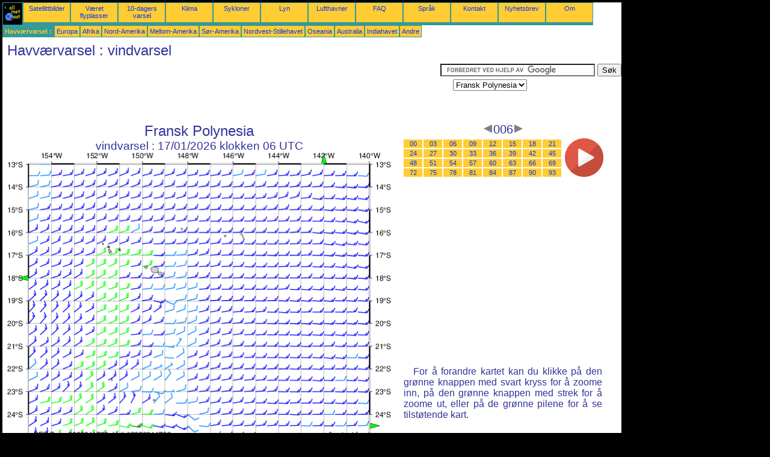

--- FILE ---
content_type: text/html; charset=UTF-8
request_url: https://no.allmetsat.com/havvarsel/fransk-polynesia.php?term=006
body_size: 2723
content:
<!doctype html>
<html lang="no" dir="ltr"><head><META charset="UTF-8">
<title>Fransk Polynesia - vindvarsel: 006</title><meta name="description" content="Havværvarsel, vindvarsel, 006"><meta name="author" content="allmetsat">
<meta name="viewport" content="width=device-width, initial-scale=1.0">
<link rel="stylesheet" href="https://www.allmetsat.com/data/stylem.css">
<script async src="//pagead2.googlesyndication.com/pagead/js/adsbygoogle.js"></script>
<script>
     (adsbygoogle = window.adsbygoogle || []).push({
          google_ad_client: "ca-pub-1098622469731978",
          enable_page_level_ads: true
     });
</script>
<!-- Global site tag (gtag.js) - Google Analytics -->
<script async src="https://www.googletagmanager.com/gtag/js?id=UA-9503816-18"></script>
<script>
  window.dataLayer = window.dataLayer || [];
  function gtag(){dataLayer.push(arguments);}
  gtag('js', new Date());

  gtag('config', 'UA-9503816-18');
</script>
</head>
<body class="noir">
<div id="overDiv" style="position:absolute; visibility:hidden; z-index:1000;"></div>
<script src="https://www.allmetsat.com/data/overlib_mini.js"></script>
<div id="main"><div class="vert">
<div class="noir"><a href="https://no.allmetsat.com/index.html" target="_top"><img src="https://www.allmetsat.com/img/logo_allmetsat_p2.gif" alt="Hovedside" width="26" height="26"></a></div>
<div class="oranf"><a href="https://no.allmetsat.com/bilder/goes_poly_mf.php">Satellittbilder</a></div>
<div class="oranf"><a href="https://no.allmetsat.com/metar-taf/mellom-stillehavet.php">Været flyplasser</a></div>
<div class="oranf"><a href="https://no.allmetsat.com/vaermelding/mellom-stillehavet.php">10-dagers varsel</a></div>
<div class="oranf"><a href="https://no.allmetsat.com/klima/mellom-stillehavet.php">Klima</a></div>
<div class="oranf"><a href="https://no.allmetsat.com/bilder/syklon-sorost-stillehavet.php">Sykloner</a></div>
<div class="oranf"><a href="https://no.allmetsat.com/lyn.php">Lyn</a></div>
<div class="oranf"><a href="https://no.allmetsat.com/lufthavner/mellom-stillehavet.php">Lufthavner</a></div>
<div class="oranf"><a href="https://no.allmetsat.com/faq.php">FAQ</a></div>
<div class="oranf"><a href="https://no.allmetsat.com/sprak.php">Språk</a></div>
<div class="oranf"><a href="https://no.allmetsat.com/kontakt.php">Kontakt</a></div>
<div class="oranf"><a href="https://no.allmetsat.com/news.php">Nyhetsbrev</a></div>
<div class="oranf"><a href="https://no.allmetsat.com/disclaimer.php">Om</a></div>
</div>
<div class="vert">
 <div class="vertb">Havværvarsel :</div>
 <div class="orang"><a href="https://no.allmetsat.com/havvarsel/europa.php">Europa</a></div>
 <div class="orang"><a href="https://no.allmetsat.com/havvarsel/afrika.php">Afrika</a></div>
 <div class="orang"><a href="https://no.allmetsat.com/havvarsel/nord-amerika.php">Nord-Amerika</a></div>
 <div class="orang"><a href="https://no.allmetsat.com/havvarsel/mellom-amerika.php">Mellom-Amerika</a></div>
 <div class="orang"><a href="https://no.allmetsat.com/havvarsel/soer-amerika.php">Sør-Amerika</a></div>
 <div class="orang"><a href="https://no.allmetsat.com/havvarsel/nordvest-stillehavet.php">Nordvest-Stillehavet</a></div>
 <div class="orang"><a href="https://no.allmetsat.com/havvarsel/oseania.php">Oseania</a></div>
 <div class="orang"><a href="https://no.allmetsat.com/havvarsel/australia-new-zealand.php">Australia</a></div>
 <div class="orang"><a href="https://no.allmetsat.com/havvarsel/indiahavet.php">Indiahavet</a></div>
 <div class="orang"><a href="https://no.allmetsat.com/havvarsel/index.html">Andre</a></div>
</div>
<div class="c5b"><h1>Havværvarsel : vindvarsel</h1></div>
<div class="pub">
<ins class="adsbygoogle adslot_728"
     style="display:block"
     data-ad-client="ca-pub-1098622469731978"
     data-ad-slot="4094199132"></ins>
<script async src="//pagead2.googlesyndication.com/pagead/js/adsbygoogle.js"></script>
<script>(adsbygoogle = window.adsbygoogle || []).push({});</script>
</div><div id="google">
<form action="https://no.allmetsat.com/google.html" id="cse-search-box">
  <div>
    <input type="hidden" name="cx" value="partner-pub-1098622469731978:4822841222" />
    <input type="hidden" name="cof" value="FORID:10" />
    <input type="hidden" name="ie" value="UTF-8" />
    <input type="text" name="q" size="30" />
    <input type="submit" name="sa" value="Søk" />
  </div>
</form>
<script type="text/javascript" src="https://www.google.com/coop/cse/brand?form=cse-search-box&amp;lang=no"></script>
<p><select onchange="javascript:location.href = this.value;">
     <option value="fransk-polynesia.php">Fransk Polynesia</option>
     <option value="cookoeyene.php">Cookøyene</option>
     <option value="marquesasoeyene.php">Marquesasøyene</option>
     <option value="paskeoeya.php">Påskeøya</option>
     <option value="soer-stillehavet.php">Sør-Stillehavet</option>
     <option value="stillehavet.php">Stillehavet</option>
</select></p></div>
<div class="c4b"><h1>
Fransk Polynesia
</h1><h2>
vindvarsel :
17/01/2026 klokken 06 UTC</h2><map NAME="zone"><area SHAPE=POLY href="cookoeyene.php?term=006" coords="35,213,35,205,27,209" onmouseover="return overlib('Cookøyene');" onmouseout="nd();"><area SHAPE=POLY href="marquesasoeyene.php?term=006" coords="523,20,531,20,527,12" onmouseover="return overlib('Marquesasøyene');" onmouseout="nd();"><area SHAPE=POLY href="paskeoeya.php?term=006" coords="603,450,603,458,611,454" onmouseover="return overlib('Påskeøya');" onmouseout="nd();"><area SHAPE=POLY href="soer-stillehavet.php?term=006" coords="315,473,323,473,319,481" onmouseover="return overlib('Sør-Stillehavet');" onmouseout="nd();"><area SHAPE=CIRCLE href="stillehavet.php?term=006" coords="35,473,5" onmouseover="return overlib('Stillehavet');" onmouseout="nd();"></map><img src="https://img.allmetsat.com/marine/img/c286_006.gif" width=638 height=493 USEMAP="#zone"></div><div class="c1"><h5><a href="https://no.allmetsat.com/havvarsel/fransk-polynesia.php?term=003"><img src="https://www.allmetsat.com/img/nav/prev.gif" width="16" height="16" alt="Forrige" title="Forrige"></a>006<a href="https://no.allmetsat.com/havvarsel/fransk-polynesia.php?term=009"><img src="https://www.allmetsat.com/img/nav/next.gif" width="16" height="16" alt="Neste" title="Neste"></a></h5><table><tr><td><table><tr>
<td class="oranp"><a href="https://no.allmetsat.com/havvarsel/fransk-polynesia.php?term=000">00</a></td>
<td class="oranp"><a href="https://no.allmetsat.com/havvarsel/fransk-polynesia.php?term=003">03</a></td>
<td class="oranp"><a href="https://no.allmetsat.com/havvarsel/fransk-polynesia.php?term=006">06</a></td>
<td class="oranp"><a href="https://no.allmetsat.com/havvarsel/fransk-polynesia.php?term=009">09</a></td>
<td class="oranp"><a href="https://no.allmetsat.com/havvarsel/fransk-polynesia.php?term=012">12</a></td>
<td class="oranp"><a href="https://no.allmetsat.com/havvarsel/fransk-polynesia.php?term=015">15</a></td>
<td class="oranp"><a href="https://no.allmetsat.com/havvarsel/fransk-polynesia.php?term=018">18</a></td>
<td class="oranp"><a href="https://no.allmetsat.com/havvarsel/fransk-polynesia.php?term=021">21</a></td>
</tr><tr>
<td class="oranp"><a href="https://no.allmetsat.com/havvarsel/fransk-polynesia.php?term=024">24</a></td>
<td class="oranp"><a href="https://no.allmetsat.com/havvarsel/fransk-polynesia.php?term=027">27</a></td>
<td class="oranp"><a href="https://no.allmetsat.com/havvarsel/fransk-polynesia.php?term=030">30</a></td>
<td class="oranp"><a href="https://no.allmetsat.com/havvarsel/fransk-polynesia.php?term=033">33</a></td>
<td class="oranp"><a href="https://no.allmetsat.com/havvarsel/fransk-polynesia.php?term=036">36</a></td>
<td class="oranp"><a href="https://no.allmetsat.com/havvarsel/fransk-polynesia.php?term=039">39</a></td>
<td class="oranp"><a href="https://no.allmetsat.com/havvarsel/fransk-polynesia.php?term=042">42</a></td>
<td class="oranp"><a href="https://no.allmetsat.com/havvarsel/fransk-polynesia.php?term=045">45</a></td>
</tr><tr>
<td class="oranp"><a href="https://no.allmetsat.com/havvarsel/fransk-polynesia.php?term=048">48</a></td>
<td class="oranp"><a href="https://no.allmetsat.com/havvarsel/fransk-polynesia.php?term=051">51</a></td>
<td class="oranp"><a href="https://no.allmetsat.com/havvarsel/fransk-polynesia.php?term=054">54</a></td>
<td class="oranp"><a href="https://no.allmetsat.com/havvarsel/fransk-polynesia.php?term=057">57</a></td>
<td class="oranp"><a href="https://no.allmetsat.com/havvarsel/fransk-polynesia.php?term=060">60</a></td>
<td class="oranp"><a href="https://no.allmetsat.com/havvarsel/fransk-polynesia.php?term=063">63</a></td>
<td class="oranp"><a href="https://no.allmetsat.com/havvarsel/fransk-polynesia.php?term=066">66</a></td>
<td class="oranp"><a href="https://no.allmetsat.com/havvarsel/fransk-polynesia.php?term=069">69</a></td>
</tr><tr>
<td class="oranp"><a href="https://no.allmetsat.com/havvarsel/fransk-polynesia.php?term=072">72</a></td>
<td class="oranp"><a href="https://no.allmetsat.com/havvarsel/fransk-polynesia.php?term=075">75</a></td>
<td class="oranp"><a href="https://no.allmetsat.com/havvarsel/fransk-polynesia.php?term=078">78</a></td>
<td class="oranp"><a href="https://no.allmetsat.com/havvarsel/fransk-polynesia.php?term=081">81</a></td>
<td class="oranp"><a href="https://no.allmetsat.com/havvarsel/fransk-polynesia.php?term=084">84</a></td>
<td class="oranp"><a href="https://no.allmetsat.com/havvarsel/fransk-polynesia.php?term=087">87</a></td>
<td class="oranp"><a href="https://no.allmetsat.com/havvarsel/fransk-polynesia.php?term=090">90</a></td>
<td class="oranp"><a href="https://no.allmetsat.com/havvarsel/fransk-polynesia.php?term=093">93</a></td>
</tr></table></td><td>
<a href="https://no.allmetsat.com/havvarsel/fransk-polynesia-anim.php">
<img src="https://www.allmetsat.com/img/nav/movie.png" width="64" height="64" alt="animasjon" title="animasjon"></a>

</td></tr></table><br>
<h1><script type="text/javascript" src="https://www.allmetsat.com/data/pub/google_no_336x280.js"></script><script type="text/javascript" src="https://pagead2.googlesyndication.com/pagead/show_ads.js"></script></h1>
<p>For å forandre kartet kan du klikke på den grønne knappen med svart kryss for å zoome inn, på den grønne knappen med strek for å zoome ut, eller på de grønne pilene for å se tilstøtende kart.</p>
</div><br>
<div id="footer"><p>Informasjonen på dette nettstedet er gitt med <a href="https://no.allmetsat.com/disclaimer.php">ansvarsfraskrivelse</a></p></div>
<div class="vert">
 <div class="vertb">Havværvarsel :</div>
 <div class="orang"><a href="https://no.allmetsat.com/havvarsel/europa.php">Europa</a></div>
 <div class="orang"><a href="https://no.allmetsat.com/havvarsel/afrika.php">Afrika</a></div>
 <div class="orang"><a href="https://no.allmetsat.com/havvarsel/nord-amerika.php">Nord-Amerika</a></div>
 <div class="orang"><a href="https://no.allmetsat.com/havvarsel/mellom-amerika.php">Mellom-Amerika</a></div>
 <div class="orang"><a href="https://no.allmetsat.com/havvarsel/soer-amerika.php">Sør-Amerika</a></div>
 <div class="orang"><a href="https://no.allmetsat.com/havvarsel/nordvest-stillehavet.php">Nordvest-Stillehavet</a></div>
 <div class="orang"><a href="https://no.allmetsat.com/havvarsel/oseania.php">Oseania</a></div>
 <div class="orang"><a href="https://no.allmetsat.com/havvarsel/australia-new-zealand.php">Australia</a></div>
 <div class="orang"><a href="https://no.allmetsat.com/havvarsel/indiahavet.php">Indiahavet</a></div>
 <div class="orang"><a href="https://no.allmetsat.com/havvarsel/index.html">Andre</a></div>
</div>
<div class="vert">
<div class="orang"><a href="https://no.allmetsat.com/bilder/goes_poly_mf.php">Satellittbilder</a></div>
<div class="orang"><a href="https://no.allmetsat.com/metar-taf/mellom-stillehavet.php">Været flyplasser</a></div>
<div class="orang"><a href="https://no.allmetsat.com/vaermelding/mellom-stillehavet.php">10-dagers varsel</a></div>
<div class="orang"><a href="https://no.allmetsat.com/klima/mellom-stillehavet.php">Klima</a></div>
<div class="orang"><a href="https://no.allmetsat.com/bilder/syklon-sorost-stillehavet.php">Sykloner</a></div>
<div class="orang"><a href="https://no.allmetsat.com/lyn.php">Lyn</a></div>
<div class="orang"><a href="https://no.allmetsat.com/lufthavner/mellom-stillehavet.php">Lufthavner</a></div>
<div class="orang"><a href="https://no.allmetsat.com/faq.php">FAQ</a></div>
<div class="orang"><a href="https://no.allmetsat.com/sprak.php">Språk</a></div>
<div class="orang"><a href="https://no.allmetsat.com/kontakt.php">Kontakt</a></div>
<div class="orang"><a href="https://no.allmetsat.com/news.php">Nyhetsbrev</a></div>
<div class="orang"><a href="https://no.allmetsat.com/disclaimer.php">Om</a></div>
</div>
<div class="c5b">
 <!-- AddThis Button BEGIN -->
 <div class="addthis_toolbox addthis_default_style ">
  <a class="addthis_button_preferred_1"></a>
  <a class="addthis_button_preferred_2"></a>
  <a class="addthis_button_preferred_3"></a>
  <a class="addthis_button_preferred_4"></a>
  <a class="addthis_button_compact"></a>
 </div>
 <script type="text/javascript" src="https://s7.addthis.com/js/250/addthis_widget.js#pubid=xa-4f37ede978ec5e25"></script>
 <!-- AddThis Button END -->
</div>
<script> 
var $buoop = {c:2}; 
function $buo_f(){ 
 var e = document.createElement("script"); 
 e.src = "//browser-update.org/update.min.js"; 
 document.body.appendChild(e);
};
try {document.addEventListener("DOMContentLoaded", $buo_f,false)}
catch(e){window.attachEvent("onload", $buo_f)}
</script> 
</div></body></html>


--- FILE ---
content_type: text/html; charset=utf-8
request_url: https://www.google.com/recaptcha/api2/aframe
body_size: 117
content:
<!DOCTYPE HTML><html><head><meta http-equiv="content-type" content="text/html; charset=UTF-8"></head><body><script nonce="kLe2t5_tQyX8U7dj05b7pA">/** Anti-fraud and anti-abuse applications only. See google.com/recaptcha */ try{var clients={'sodar':'https://pagead2.googlesyndication.com/pagead/sodar?'};window.addEventListener("message",function(a){try{if(a.source===window.parent){var b=JSON.parse(a.data);var c=clients[b['id']];if(c){var d=document.createElement('img');d.src=c+b['params']+'&rc='+(localStorage.getItem("rc::a")?sessionStorage.getItem("rc::b"):"");window.document.body.appendChild(d);sessionStorage.setItem("rc::e",parseInt(sessionStorage.getItem("rc::e")||0)+1);localStorage.setItem("rc::h",'1768641477179');}}}catch(b){}});window.parent.postMessage("_grecaptcha_ready", "*");}catch(b){}</script></body></html>

--- FILE ---
content_type: application/javascript
request_url: https://www.allmetsat.com/data/pub/google_no_336x280.js
body_size: -14
content:
google_ad_client = "pub-1098622469731978";
google_ad_slot = "4673539065";
google_ad_width = 336;
google_ad_height = 280;
